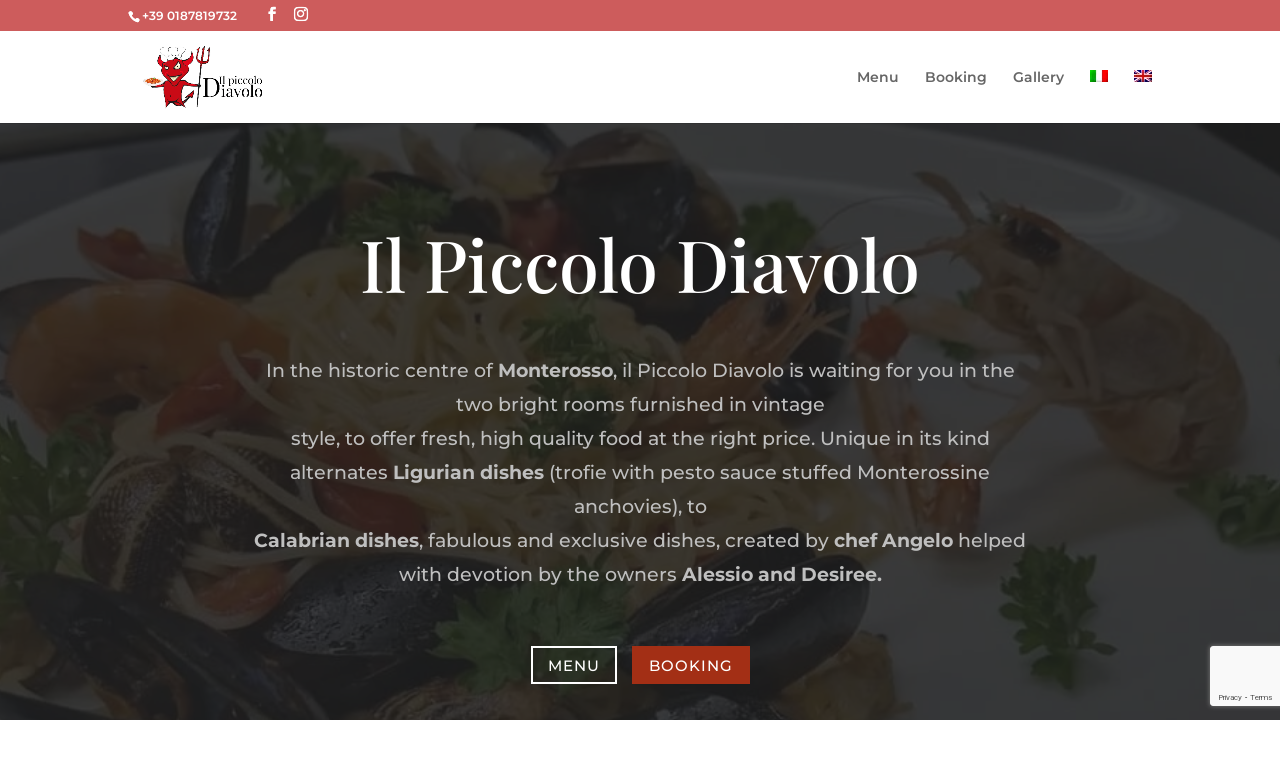

--- FILE ---
content_type: text/html; charset=utf-8
request_url: https://www.google.com/recaptcha/api2/anchor?ar=1&k=6Lc9IDIfAAAAABfGZHO329swUkqZqTdAQ7uF4Exx&co=aHR0cHM6Ly9pbHBpY2NvbG9kaWF2b2xvLml0OjQ0Mw..&hl=en&v=PoyoqOPhxBO7pBk68S4YbpHZ&size=invisible&anchor-ms=20000&execute-ms=30000&cb=7qs5b4iqgoo2
body_size: 48611
content:
<!DOCTYPE HTML><html dir="ltr" lang="en"><head><meta http-equiv="Content-Type" content="text/html; charset=UTF-8">
<meta http-equiv="X-UA-Compatible" content="IE=edge">
<title>reCAPTCHA</title>
<style type="text/css">
/* cyrillic-ext */
@font-face {
  font-family: 'Roboto';
  font-style: normal;
  font-weight: 400;
  font-stretch: 100%;
  src: url(//fonts.gstatic.com/s/roboto/v48/KFO7CnqEu92Fr1ME7kSn66aGLdTylUAMa3GUBHMdazTgWw.woff2) format('woff2');
  unicode-range: U+0460-052F, U+1C80-1C8A, U+20B4, U+2DE0-2DFF, U+A640-A69F, U+FE2E-FE2F;
}
/* cyrillic */
@font-face {
  font-family: 'Roboto';
  font-style: normal;
  font-weight: 400;
  font-stretch: 100%;
  src: url(//fonts.gstatic.com/s/roboto/v48/KFO7CnqEu92Fr1ME7kSn66aGLdTylUAMa3iUBHMdazTgWw.woff2) format('woff2');
  unicode-range: U+0301, U+0400-045F, U+0490-0491, U+04B0-04B1, U+2116;
}
/* greek-ext */
@font-face {
  font-family: 'Roboto';
  font-style: normal;
  font-weight: 400;
  font-stretch: 100%;
  src: url(//fonts.gstatic.com/s/roboto/v48/KFO7CnqEu92Fr1ME7kSn66aGLdTylUAMa3CUBHMdazTgWw.woff2) format('woff2');
  unicode-range: U+1F00-1FFF;
}
/* greek */
@font-face {
  font-family: 'Roboto';
  font-style: normal;
  font-weight: 400;
  font-stretch: 100%;
  src: url(//fonts.gstatic.com/s/roboto/v48/KFO7CnqEu92Fr1ME7kSn66aGLdTylUAMa3-UBHMdazTgWw.woff2) format('woff2');
  unicode-range: U+0370-0377, U+037A-037F, U+0384-038A, U+038C, U+038E-03A1, U+03A3-03FF;
}
/* math */
@font-face {
  font-family: 'Roboto';
  font-style: normal;
  font-weight: 400;
  font-stretch: 100%;
  src: url(//fonts.gstatic.com/s/roboto/v48/KFO7CnqEu92Fr1ME7kSn66aGLdTylUAMawCUBHMdazTgWw.woff2) format('woff2');
  unicode-range: U+0302-0303, U+0305, U+0307-0308, U+0310, U+0312, U+0315, U+031A, U+0326-0327, U+032C, U+032F-0330, U+0332-0333, U+0338, U+033A, U+0346, U+034D, U+0391-03A1, U+03A3-03A9, U+03B1-03C9, U+03D1, U+03D5-03D6, U+03F0-03F1, U+03F4-03F5, U+2016-2017, U+2034-2038, U+203C, U+2040, U+2043, U+2047, U+2050, U+2057, U+205F, U+2070-2071, U+2074-208E, U+2090-209C, U+20D0-20DC, U+20E1, U+20E5-20EF, U+2100-2112, U+2114-2115, U+2117-2121, U+2123-214F, U+2190, U+2192, U+2194-21AE, U+21B0-21E5, U+21F1-21F2, U+21F4-2211, U+2213-2214, U+2216-22FF, U+2308-230B, U+2310, U+2319, U+231C-2321, U+2336-237A, U+237C, U+2395, U+239B-23B7, U+23D0, U+23DC-23E1, U+2474-2475, U+25AF, U+25B3, U+25B7, U+25BD, U+25C1, U+25CA, U+25CC, U+25FB, U+266D-266F, U+27C0-27FF, U+2900-2AFF, U+2B0E-2B11, U+2B30-2B4C, U+2BFE, U+3030, U+FF5B, U+FF5D, U+1D400-1D7FF, U+1EE00-1EEFF;
}
/* symbols */
@font-face {
  font-family: 'Roboto';
  font-style: normal;
  font-weight: 400;
  font-stretch: 100%;
  src: url(//fonts.gstatic.com/s/roboto/v48/KFO7CnqEu92Fr1ME7kSn66aGLdTylUAMaxKUBHMdazTgWw.woff2) format('woff2');
  unicode-range: U+0001-000C, U+000E-001F, U+007F-009F, U+20DD-20E0, U+20E2-20E4, U+2150-218F, U+2190, U+2192, U+2194-2199, U+21AF, U+21E6-21F0, U+21F3, U+2218-2219, U+2299, U+22C4-22C6, U+2300-243F, U+2440-244A, U+2460-24FF, U+25A0-27BF, U+2800-28FF, U+2921-2922, U+2981, U+29BF, U+29EB, U+2B00-2BFF, U+4DC0-4DFF, U+FFF9-FFFB, U+10140-1018E, U+10190-1019C, U+101A0, U+101D0-101FD, U+102E0-102FB, U+10E60-10E7E, U+1D2C0-1D2D3, U+1D2E0-1D37F, U+1F000-1F0FF, U+1F100-1F1AD, U+1F1E6-1F1FF, U+1F30D-1F30F, U+1F315, U+1F31C, U+1F31E, U+1F320-1F32C, U+1F336, U+1F378, U+1F37D, U+1F382, U+1F393-1F39F, U+1F3A7-1F3A8, U+1F3AC-1F3AF, U+1F3C2, U+1F3C4-1F3C6, U+1F3CA-1F3CE, U+1F3D4-1F3E0, U+1F3ED, U+1F3F1-1F3F3, U+1F3F5-1F3F7, U+1F408, U+1F415, U+1F41F, U+1F426, U+1F43F, U+1F441-1F442, U+1F444, U+1F446-1F449, U+1F44C-1F44E, U+1F453, U+1F46A, U+1F47D, U+1F4A3, U+1F4B0, U+1F4B3, U+1F4B9, U+1F4BB, U+1F4BF, U+1F4C8-1F4CB, U+1F4D6, U+1F4DA, U+1F4DF, U+1F4E3-1F4E6, U+1F4EA-1F4ED, U+1F4F7, U+1F4F9-1F4FB, U+1F4FD-1F4FE, U+1F503, U+1F507-1F50B, U+1F50D, U+1F512-1F513, U+1F53E-1F54A, U+1F54F-1F5FA, U+1F610, U+1F650-1F67F, U+1F687, U+1F68D, U+1F691, U+1F694, U+1F698, U+1F6AD, U+1F6B2, U+1F6B9-1F6BA, U+1F6BC, U+1F6C6-1F6CF, U+1F6D3-1F6D7, U+1F6E0-1F6EA, U+1F6F0-1F6F3, U+1F6F7-1F6FC, U+1F700-1F7FF, U+1F800-1F80B, U+1F810-1F847, U+1F850-1F859, U+1F860-1F887, U+1F890-1F8AD, U+1F8B0-1F8BB, U+1F8C0-1F8C1, U+1F900-1F90B, U+1F93B, U+1F946, U+1F984, U+1F996, U+1F9E9, U+1FA00-1FA6F, U+1FA70-1FA7C, U+1FA80-1FA89, U+1FA8F-1FAC6, U+1FACE-1FADC, U+1FADF-1FAE9, U+1FAF0-1FAF8, U+1FB00-1FBFF;
}
/* vietnamese */
@font-face {
  font-family: 'Roboto';
  font-style: normal;
  font-weight: 400;
  font-stretch: 100%;
  src: url(//fonts.gstatic.com/s/roboto/v48/KFO7CnqEu92Fr1ME7kSn66aGLdTylUAMa3OUBHMdazTgWw.woff2) format('woff2');
  unicode-range: U+0102-0103, U+0110-0111, U+0128-0129, U+0168-0169, U+01A0-01A1, U+01AF-01B0, U+0300-0301, U+0303-0304, U+0308-0309, U+0323, U+0329, U+1EA0-1EF9, U+20AB;
}
/* latin-ext */
@font-face {
  font-family: 'Roboto';
  font-style: normal;
  font-weight: 400;
  font-stretch: 100%;
  src: url(//fonts.gstatic.com/s/roboto/v48/KFO7CnqEu92Fr1ME7kSn66aGLdTylUAMa3KUBHMdazTgWw.woff2) format('woff2');
  unicode-range: U+0100-02BA, U+02BD-02C5, U+02C7-02CC, U+02CE-02D7, U+02DD-02FF, U+0304, U+0308, U+0329, U+1D00-1DBF, U+1E00-1E9F, U+1EF2-1EFF, U+2020, U+20A0-20AB, U+20AD-20C0, U+2113, U+2C60-2C7F, U+A720-A7FF;
}
/* latin */
@font-face {
  font-family: 'Roboto';
  font-style: normal;
  font-weight: 400;
  font-stretch: 100%;
  src: url(//fonts.gstatic.com/s/roboto/v48/KFO7CnqEu92Fr1ME7kSn66aGLdTylUAMa3yUBHMdazQ.woff2) format('woff2');
  unicode-range: U+0000-00FF, U+0131, U+0152-0153, U+02BB-02BC, U+02C6, U+02DA, U+02DC, U+0304, U+0308, U+0329, U+2000-206F, U+20AC, U+2122, U+2191, U+2193, U+2212, U+2215, U+FEFF, U+FFFD;
}
/* cyrillic-ext */
@font-face {
  font-family: 'Roboto';
  font-style: normal;
  font-weight: 500;
  font-stretch: 100%;
  src: url(//fonts.gstatic.com/s/roboto/v48/KFO7CnqEu92Fr1ME7kSn66aGLdTylUAMa3GUBHMdazTgWw.woff2) format('woff2');
  unicode-range: U+0460-052F, U+1C80-1C8A, U+20B4, U+2DE0-2DFF, U+A640-A69F, U+FE2E-FE2F;
}
/* cyrillic */
@font-face {
  font-family: 'Roboto';
  font-style: normal;
  font-weight: 500;
  font-stretch: 100%;
  src: url(//fonts.gstatic.com/s/roboto/v48/KFO7CnqEu92Fr1ME7kSn66aGLdTylUAMa3iUBHMdazTgWw.woff2) format('woff2');
  unicode-range: U+0301, U+0400-045F, U+0490-0491, U+04B0-04B1, U+2116;
}
/* greek-ext */
@font-face {
  font-family: 'Roboto';
  font-style: normal;
  font-weight: 500;
  font-stretch: 100%;
  src: url(//fonts.gstatic.com/s/roboto/v48/KFO7CnqEu92Fr1ME7kSn66aGLdTylUAMa3CUBHMdazTgWw.woff2) format('woff2');
  unicode-range: U+1F00-1FFF;
}
/* greek */
@font-face {
  font-family: 'Roboto';
  font-style: normal;
  font-weight: 500;
  font-stretch: 100%;
  src: url(//fonts.gstatic.com/s/roboto/v48/KFO7CnqEu92Fr1ME7kSn66aGLdTylUAMa3-UBHMdazTgWw.woff2) format('woff2');
  unicode-range: U+0370-0377, U+037A-037F, U+0384-038A, U+038C, U+038E-03A1, U+03A3-03FF;
}
/* math */
@font-face {
  font-family: 'Roboto';
  font-style: normal;
  font-weight: 500;
  font-stretch: 100%;
  src: url(//fonts.gstatic.com/s/roboto/v48/KFO7CnqEu92Fr1ME7kSn66aGLdTylUAMawCUBHMdazTgWw.woff2) format('woff2');
  unicode-range: U+0302-0303, U+0305, U+0307-0308, U+0310, U+0312, U+0315, U+031A, U+0326-0327, U+032C, U+032F-0330, U+0332-0333, U+0338, U+033A, U+0346, U+034D, U+0391-03A1, U+03A3-03A9, U+03B1-03C9, U+03D1, U+03D5-03D6, U+03F0-03F1, U+03F4-03F5, U+2016-2017, U+2034-2038, U+203C, U+2040, U+2043, U+2047, U+2050, U+2057, U+205F, U+2070-2071, U+2074-208E, U+2090-209C, U+20D0-20DC, U+20E1, U+20E5-20EF, U+2100-2112, U+2114-2115, U+2117-2121, U+2123-214F, U+2190, U+2192, U+2194-21AE, U+21B0-21E5, U+21F1-21F2, U+21F4-2211, U+2213-2214, U+2216-22FF, U+2308-230B, U+2310, U+2319, U+231C-2321, U+2336-237A, U+237C, U+2395, U+239B-23B7, U+23D0, U+23DC-23E1, U+2474-2475, U+25AF, U+25B3, U+25B7, U+25BD, U+25C1, U+25CA, U+25CC, U+25FB, U+266D-266F, U+27C0-27FF, U+2900-2AFF, U+2B0E-2B11, U+2B30-2B4C, U+2BFE, U+3030, U+FF5B, U+FF5D, U+1D400-1D7FF, U+1EE00-1EEFF;
}
/* symbols */
@font-face {
  font-family: 'Roboto';
  font-style: normal;
  font-weight: 500;
  font-stretch: 100%;
  src: url(//fonts.gstatic.com/s/roboto/v48/KFO7CnqEu92Fr1ME7kSn66aGLdTylUAMaxKUBHMdazTgWw.woff2) format('woff2');
  unicode-range: U+0001-000C, U+000E-001F, U+007F-009F, U+20DD-20E0, U+20E2-20E4, U+2150-218F, U+2190, U+2192, U+2194-2199, U+21AF, U+21E6-21F0, U+21F3, U+2218-2219, U+2299, U+22C4-22C6, U+2300-243F, U+2440-244A, U+2460-24FF, U+25A0-27BF, U+2800-28FF, U+2921-2922, U+2981, U+29BF, U+29EB, U+2B00-2BFF, U+4DC0-4DFF, U+FFF9-FFFB, U+10140-1018E, U+10190-1019C, U+101A0, U+101D0-101FD, U+102E0-102FB, U+10E60-10E7E, U+1D2C0-1D2D3, U+1D2E0-1D37F, U+1F000-1F0FF, U+1F100-1F1AD, U+1F1E6-1F1FF, U+1F30D-1F30F, U+1F315, U+1F31C, U+1F31E, U+1F320-1F32C, U+1F336, U+1F378, U+1F37D, U+1F382, U+1F393-1F39F, U+1F3A7-1F3A8, U+1F3AC-1F3AF, U+1F3C2, U+1F3C4-1F3C6, U+1F3CA-1F3CE, U+1F3D4-1F3E0, U+1F3ED, U+1F3F1-1F3F3, U+1F3F5-1F3F7, U+1F408, U+1F415, U+1F41F, U+1F426, U+1F43F, U+1F441-1F442, U+1F444, U+1F446-1F449, U+1F44C-1F44E, U+1F453, U+1F46A, U+1F47D, U+1F4A3, U+1F4B0, U+1F4B3, U+1F4B9, U+1F4BB, U+1F4BF, U+1F4C8-1F4CB, U+1F4D6, U+1F4DA, U+1F4DF, U+1F4E3-1F4E6, U+1F4EA-1F4ED, U+1F4F7, U+1F4F9-1F4FB, U+1F4FD-1F4FE, U+1F503, U+1F507-1F50B, U+1F50D, U+1F512-1F513, U+1F53E-1F54A, U+1F54F-1F5FA, U+1F610, U+1F650-1F67F, U+1F687, U+1F68D, U+1F691, U+1F694, U+1F698, U+1F6AD, U+1F6B2, U+1F6B9-1F6BA, U+1F6BC, U+1F6C6-1F6CF, U+1F6D3-1F6D7, U+1F6E0-1F6EA, U+1F6F0-1F6F3, U+1F6F7-1F6FC, U+1F700-1F7FF, U+1F800-1F80B, U+1F810-1F847, U+1F850-1F859, U+1F860-1F887, U+1F890-1F8AD, U+1F8B0-1F8BB, U+1F8C0-1F8C1, U+1F900-1F90B, U+1F93B, U+1F946, U+1F984, U+1F996, U+1F9E9, U+1FA00-1FA6F, U+1FA70-1FA7C, U+1FA80-1FA89, U+1FA8F-1FAC6, U+1FACE-1FADC, U+1FADF-1FAE9, U+1FAF0-1FAF8, U+1FB00-1FBFF;
}
/* vietnamese */
@font-face {
  font-family: 'Roboto';
  font-style: normal;
  font-weight: 500;
  font-stretch: 100%;
  src: url(//fonts.gstatic.com/s/roboto/v48/KFO7CnqEu92Fr1ME7kSn66aGLdTylUAMa3OUBHMdazTgWw.woff2) format('woff2');
  unicode-range: U+0102-0103, U+0110-0111, U+0128-0129, U+0168-0169, U+01A0-01A1, U+01AF-01B0, U+0300-0301, U+0303-0304, U+0308-0309, U+0323, U+0329, U+1EA0-1EF9, U+20AB;
}
/* latin-ext */
@font-face {
  font-family: 'Roboto';
  font-style: normal;
  font-weight: 500;
  font-stretch: 100%;
  src: url(//fonts.gstatic.com/s/roboto/v48/KFO7CnqEu92Fr1ME7kSn66aGLdTylUAMa3KUBHMdazTgWw.woff2) format('woff2');
  unicode-range: U+0100-02BA, U+02BD-02C5, U+02C7-02CC, U+02CE-02D7, U+02DD-02FF, U+0304, U+0308, U+0329, U+1D00-1DBF, U+1E00-1E9F, U+1EF2-1EFF, U+2020, U+20A0-20AB, U+20AD-20C0, U+2113, U+2C60-2C7F, U+A720-A7FF;
}
/* latin */
@font-face {
  font-family: 'Roboto';
  font-style: normal;
  font-weight: 500;
  font-stretch: 100%;
  src: url(//fonts.gstatic.com/s/roboto/v48/KFO7CnqEu92Fr1ME7kSn66aGLdTylUAMa3yUBHMdazQ.woff2) format('woff2');
  unicode-range: U+0000-00FF, U+0131, U+0152-0153, U+02BB-02BC, U+02C6, U+02DA, U+02DC, U+0304, U+0308, U+0329, U+2000-206F, U+20AC, U+2122, U+2191, U+2193, U+2212, U+2215, U+FEFF, U+FFFD;
}
/* cyrillic-ext */
@font-face {
  font-family: 'Roboto';
  font-style: normal;
  font-weight: 900;
  font-stretch: 100%;
  src: url(//fonts.gstatic.com/s/roboto/v48/KFO7CnqEu92Fr1ME7kSn66aGLdTylUAMa3GUBHMdazTgWw.woff2) format('woff2');
  unicode-range: U+0460-052F, U+1C80-1C8A, U+20B4, U+2DE0-2DFF, U+A640-A69F, U+FE2E-FE2F;
}
/* cyrillic */
@font-face {
  font-family: 'Roboto';
  font-style: normal;
  font-weight: 900;
  font-stretch: 100%;
  src: url(//fonts.gstatic.com/s/roboto/v48/KFO7CnqEu92Fr1ME7kSn66aGLdTylUAMa3iUBHMdazTgWw.woff2) format('woff2');
  unicode-range: U+0301, U+0400-045F, U+0490-0491, U+04B0-04B1, U+2116;
}
/* greek-ext */
@font-face {
  font-family: 'Roboto';
  font-style: normal;
  font-weight: 900;
  font-stretch: 100%;
  src: url(//fonts.gstatic.com/s/roboto/v48/KFO7CnqEu92Fr1ME7kSn66aGLdTylUAMa3CUBHMdazTgWw.woff2) format('woff2');
  unicode-range: U+1F00-1FFF;
}
/* greek */
@font-face {
  font-family: 'Roboto';
  font-style: normal;
  font-weight: 900;
  font-stretch: 100%;
  src: url(//fonts.gstatic.com/s/roboto/v48/KFO7CnqEu92Fr1ME7kSn66aGLdTylUAMa3-UBHMdazTgWw.woff2) format('woff2');
  unicode-range: U+0370-0377, U+037A-037F, U+0384-038A, U+038C, U+038E-03A1, U+03A3-03FF;
}
/* math */
@font-face {
  font-family: 'Roboto';
  font-style: normal;
  font-weight: 900;
  font-stretch: 100%;
  src: url(//fonts.gstatic.com/s/roboto/v48/KFO7CnqEu92Fr1ME7kSn66aGLdTylUAMawCUBHMdazTgWw.woff2) format('woff2');
  unicode-range: U+0302-0303, U+0305, U+0307-0308, U+0310, U+0312, U+0315, U+031A, U+0326-0327, U+032C, U+032F-0330, U+0332-0333, U+0338, U+033A, U+0346, U+034D, U+0391-03A1, U+03A3-03A9, U+03B1-03C9, U+03D1, U+03D5-03D6, U+03F0-03F1, U+03F4-03F5, U+2016-2017, U+2034-2038, U+203C, U+2040, U+2043, U+2047, U+2050, U+2057, U+205F, U+2070-2071, U+2074-208E, U+2090-209C, U+20D0-20DC, U+20E1, U+20E5-20EF, U+2100-2112, U+2114-2115, U+2117-2121, U+2123-214F, U+2190, U+2192, U+2194-21AE, U+21B0-21E5, U+21F1-21F2, U+21F4-2211, U+2213-2214, U+2216-22FF, U+2308-230B, U+2310, U+2319, U+231C-2321, U+2336-237A, U+237C, U+2395, U+239B-23B7, U+23D0, U+23DC-23E1, U+2474-2475, U+25AF, U+25B3, U+25B7, U+25BD, U+25C1, U+25CA, U+25CC, U+25FB, U+266D-266F, U+27C0-27FF, U+2900-2AFF, U+2B0E-2B11, U+2B30-2B4C, U+2BFE, U+3030, U+FF5B, U+FF5D, U+1D400-1D7FF, U+1EE00-1EEFF;
}
/* symbols */
@font-face {
  font-family: 'Roboto';
  font-style: normal;
  font-weight: 900;
  font-stretch: 100%;
  src: url(//fonts.gstatic.com/s/roboto/v48/KFO7CnqEu92Fr1ME7kSn66aGLdTylUAMaxKUBHMdazTgWw.woff2) format('woff2');
  unicode-range: U+0001-000C, U+000E-001F, U+007F-009F, U+20DD-20E0, U+20E2-20E4, U+2150-218F, U+2190, U+2192, U+2194-2199, U+21AF, U+21E6-21F0, U+21F3, U+2218-2219, U+2299, U+22C4-22C6, U+2300-243F, U+2440-244A, U+2460-24FF, U+25A0-27BF, U+2800-28FF, U+2921-2922, U+2981, U+29BF, U+29EB, U+2B00-2BFF, U+4DC0-4DFF, U+FFF9-FFFB, U+10140-1018E, U+10190-1019C, U+101A0, U+101D0-101FD, U+102E0-102FB, U+10E60-10E7E, U+1D2C0-1D2D3, U+1D2E0-1D37F, U+1F000-1F0FF, U+1F100-1F1AD, U+1F1E6-1F1FF, U+1F30D-1F30F, U+1F315, U+1F31C, U+1F31E, U+1F320-1F32C, U+1F336, U+1F378, U+1F37D, U+1F382, U+1F393-1F39F, U+1F3A7-1F3A8, U+1F3AC-1F3AF, U+1F3C2, U+1F3C4-1F3C6, U+1F3CA-1F3CE, U+1F3D4-1F3E0, U+1F3ED, U+1F3F1-1F3F3, U+1F3F5-1F3F7, U+1F408, U+1F415, U+1F41F, U+1F426, U+1F43F, U+1F441-1F442, U+1F444, U+1F446-1F449, U+1F44C-1F44E, U+1F453, U+1F46A, U+1F47D, U+1F4A3, U+1F4B0, U+1F4B3, U+1F4B9, U+1F4BB, U+1F4BF, U+1F4C8-1F4CB, U+1F4D6, U+1F4DA, U+1F4DF, U+1F4E3-1F4E6, U+1F4EA-1F4ED, U+1F4F7, U+1F4F9-1F4FB, U+1F4FD-1F4FE, U+1F503, U+1F507-1F50B, U+1F50D, U+1F512-1F513, U+1F53E-1F54A, U+1F54F-1F5FA, U+1F610, U+1F650-1F67F, U+1F687, U+1F68D, U+1F691, U+1F694, U+1F698, U+1F6AD, U+1F6B2, U+1F6B9-1F6BA, U+1F6BC, U+1F6C6-1F6CF, U+1F6D3-1F6D7, U+1F6E0-1F6EA, U+1F6F0-1F6F3, U+1F6F7-1F6FC, U+1F700-1F7FF, U+1F800-1F80B, U+1F810-1F847, U+1F850-1F859, U+1F860-1F887, U+1F890-1F8AD, U+1F8B0-1F8BB, U+1F8C0-1F8C1, U+1F900-1F90B, U+1F93B, U+1F946, U+1F984, U+1F996, U+1F9E9, U+1FA00-1FA6F, U+1FA70-1FA7C, U+1FA80-1FA89, U+1FA8F-1FAC6, U+1FACE-1FADC, U+1FADF-1FAE9, U+1FAF0-1FAF8, U+1FB00-1FBFF;
}
/* vietnamese */
@font-face {
  font-family: 'Roboto';
  font-style: normal;
  font-weight: 900;
  font-stretch: 100%;
  src: url(//fonts.gstatic.com/s/roboto/v48/KFO7CnqEu92Fr1ME7kSn66aGLdTylUAMa3OUBHMdazTgWw.woff2) format('woff2');
  unicode-range: U+0102-0103, U+0110-0111, U+0128-0129, U+0168-0169, U+01A0-01A1, U+01AF-01B0, U+0300-0301, U+0303-0304, U+0308-0309, U+0323, U+0329, U+1EA0-1EF9, U+20AB;
}
/* latin-ext */
@font-face {
  font-family: 'Roboto';
  font-style: normal;
  font-weight: 900;
  font-stretch: 100%;
  src: url(//fonts.gstatic.com/s/roboto/v48/KFO7CnqEu92Fr1ME7kSn66aGLdTylUAMa3KUBHMdazTgWw.woff2) format('woff2');
  unicode-range: U+0100-02BA, U+02BD-02C5, U+02C7-02CC, U+02CE-02D7, U+02DD-02FF, U+0304, U+0308, U+0329, U+1D00-1DBF, U+1E00-1E9F, U+1EF2-1EFF, U+2020, U+20A0-20AB, U+20AD-20C0, U+2113, U+2C60-2C7F, U+A720-A7FF;
}
/* latin */
@font-face {
  font-family: 'Roboto';
  font-style: normal;
  font-weight: 900;
  font-stretch: 100%;
  src: url(//fonts.gstatic.com/s/roboto/v48/KFO7CnqEu92Fr1ME7kSn66aGLdTylUAMa3yUBHMdazQ.woff2) format('woff2');
  unicode-range: U+0000-00FF, U+0131, U+0152-0153, U+02BB-02BC, U+02C6, U+02DA, U+02DC, U+0304, U+0308, U+0329, U+2000-206F, U+20AC, U+2122, U+2191, U+2193, U+2212, U+2215, U+FEFF, U+FFFD;
}

</style>
<link rel="stylesheet" type="text/css" href="https://www.gstatic.com/recaptcha/releases/PoyoqOPhxBO7pBk68S4YbpHZ/styles__ltr.css">
<script nonce="qE5w_J5lLX8T28EyZNQ2qA" type="text/javascript">window['__recaptcha_api'] = 'https://www.google.com/recaptcha/api2/';</script>
<script type="text/javascript" src="https://www.gstatic.com/recaptcha/releases/PoyoqOPhxBO7pBk68S4YbpHZ/recaptcha__en.js" nonce="qE5w_J5lLX8T28EyZNQ2qA">
      
    </script></head>
<body><div id="rc-anchor-alert" class="rc-anchor-alert"></div>
<input type="hidden" id="recaptcha-token" value="[base64]">
<script type="text/javascript" nonce="qE5w_J5lLX8T28EyZNQ2qA">
      recaptcha.anchor.Main.init("[\x22ainput\x22,[\x22bgdata\x22,\x22\x22,\[base64]/[base64]/[base64]/bmV3IHJbeF0oY1swXSk6RT09Mj9uZXcgclt4XShjWzBdLGNbMV0pOkU9PTM/bmV3IHJbeF0oY1swXSxjWzFdLGNbMl0pOkU9PTQ/[base64]/[base64]/[base64]/[base64]/[base64]/[base64]/[base64]/[base64]\x22,\[base64]\\u003d\x22,\x22wow3w4cJMUzDjMOgw7B/FHbCnMKJdSPDpWgIwrDCpTzCt0DDrC84wq7DiD/DvBVHDnhkw5fCgj/ClsKqTRNmZMOLHVbCncOhw7XDpg7Cg8K2U1hrw7JGwrpFTSbCgC/[base64]/ClcOqwrjCicOzwpcQV8KxSB/CuXTDoMOHwohrIcK/[base64]/w5JGXRo0LMOCwoXDsCLDucOZIHLDqxtIDTdvwqLCvgQ8wosnaUbCjMOnwpPCpBDCngnDrxUdw6LDlcKJw4Qxw7xOfUTChMKfw63Dn8OcV8OYDsOjwqpRw5gHcxrDgsKgwpPCliAsb2jCvsOYacK0w7R2wovCuUB+KMOKMsKUWFPCjnwCDG/DgnnDv8OzwqsNdMK9Y8KZw59qKsKCP8Otw4fCiWfCgcOLw7o1bMOnYSk+B8O7w7nCt8OBw77Cg1Nzw457wp3CjVweOD9/[base64]/DqMOxcMKjwqVLw5U0GWvCpsKKFQJsGA7Ck1TDsMKzw4rCicOYw47CrcOgYcKxwrXDthbDgxDDi2M2wrTDocKEGsOiJMK4Jm48wpU2wqwOWBLDmDxew73CoHLCsVFwwrXDrT/Dj3Ryw5rDrEMQw7wpw7jDiRHCsWQgwoTChEpFDlxYU37ClRoLGsOYYm3CvcK/S8O3wqRSOMKfwq/CvsO4w4TClCnCsHR1HmI/JVsKw4rDhGJmeALCn0YEwpDCrsOXw4BROcOdwrrDj0AKLsKXDmLCgkvCuhAFwq/CrMKWBQprw6zDoQjClMONFsKAw5wywpU/w4pbVMKhLMO9w6LDhMKkIhhpw7rDqcKhw4M/dsOJw47ClyzCqMO6w4EBw5PDjsK8wobCk8KZw6DDjcKew5hRw7fDn8OHal1jUsKOw6jDvMOaw6E9DiUfwo5QeWnDoAPDpcOQw7jCg8KJbMKLFSrCg1QFwqwJw5JVwr7Cix/[base64]/Dv1RUw5/CksKSKhxsw5wGw5hZw6nDicKOw6rDucKtaApUw68owqVyOhfCo8K/[base64]/CugdnwplYY8OaQcO+wqPCusKCwpfCqFXClsOxWcKGC8KwwrnDpl1MR1ZVcMKsSMKqKMKDwoHCssO/w6EOw4Ruw4XCqiUqwr3CtW3DklXCkGTCuEwYw5HDq8KkBMK3wqVCeB8IwrvChsOWPHvCpUJzwo0Cw5l3GsKPWmcKdcKYH03DogBzwpgdwq3DjcOTS8K3E8OWwoZTw5rCgMK1RcKoesKTYcKMHH8Jwq3CisK5LSjCn0/DjsKWcWYvTnAECQnCqsOtGMOuw71sPMKSw6xlRF7Cki3CiXDCqUPCn8OHeizDlsOyNMKQw6cJZcKgDALCnsKyGhkPRMKSMwZ+w6pDfMKmUwDDuMOUwobCtDNqAcKRc1EfwpkNw63CpMOeFsKqcMOaw6ZWwrzDqsKYw6nDmXkEJ8OcwrRGwqPDiHAkw5/[base64]/QV/ChkvDsgUcwqsZKETCvDjCuWdmJcOuw53CkHLDhsOqH3ZOw4lMUUJ8w4bDu8Ohw4wjwrBDw5NFwq7Dvzcpc3bComw6K8KxBsKnwqPDjhzCgQzCiQ8Nc8KQwodZCzPClMO9wobCmxjDisOjw4HDiRpRXz/ChTnDjMOyw6Bvw4/CpSx3wrrDvRYvw4bCmRcVL8KgGMK8OMKXw49ew7/CrsKLbEXDhwrDtg3CtUPDr2DDsmbCtyvDrcKvEsKuJ8KAAsKiUEfCs1VBwrfDmER3IU0zBS7DplPCoD/ChcKxRh1cw6FRw6lbw5HDksKGWHsNwq/CvsK0wpjCl8KOw6zCjcKkZ07CjWI1MsKyw4jDn1cxw60CZ27DtQJRw53CucKwSS/ChMKIYcOnw7rDuU03LsOhwpXCu2dmM8OOwpcdw6x3wrLDlTTDmRURP8Onw6IYw5Yww44YQMK2DmvDusKWwoNPQ8KrYcK/NkTDr8OHMB4mwr8Mw7/DpcKjdh/DjsOsW8OVO8K/[base64]/ClcOIX8KZR8KBwpotw5fDmjQCwoLDgWlewprDjTdWfgDDimfCtcKIwoTDgcKlw4cEPH5ew7PCgMKTY8KZw7ZIwr/[base64]/[base64]/[base64]/Dm8KPSMOBwqALw77DiRc6w508VsK/w5rCtMKiH8ObbkfDgkMaK2FNUx3DmEfCt8KsPgk3woDCiWJPwoXCssKTw5PCnMKuGnTCvHfDiCzDtTFBAMO6dgsfwrDDj8OeM8KKRlA0VMO7w4pKw4HDnMOLfcKudFfDpx3CusOKDsOGBMKBw7oDw73CjncEGcKYwrctw5wywrh0w7Rpw54MwpbDiMKtf1bDg0B/SADDlFDCmkMrWyRawqgtw6/Di8O6wpkEb8KYJ2RVOMOuNsK+R8Kgwpk9wqpXQsO4D01ywoDCtsOHwprDpyh/c1jCvQ9XJMK/[base64]/Ch8KRI8O8eMKFwqJWbsKWD8K/[base64]/[base64]/[base64]/CosOUUsKDBcKWQMOwwqhVw4DCi04twqMxScKnw7nDr8KjKwMkw5DDn8OGdcKTcks+wphtbcOhwrN2JsKDasOewpg/w7nCqzs9D8K7NsKObUHDkMKWdcKLw7vCklNMO1tZX0A4XFAXw6TDi3p0SsKYwpbDt8KTw4bCscOOdcODw5zDnMOCw6HDolNNecOlNhXDgcOQw4oswqbDtMOwHMOXaT3DvwnCnWZDw7zCk8KRw5xXM2EIF8OvGXrCv8OewqbDmHw0YsOMEn/DhX8YwrzCkcKSYEPDrlIKwpHCsEHCvHdkM0LDlQpyI1w9K8KBwrbDhTPDmMKBUWMHwrs5w4DCuUswJ8K+PkbDmBYCw4HCnHw2ZsO4w7/CsS5XcB/CucKyXTdNXhrCpUJ+wp9Qw7oYV3dhw6oHDMODQ8KhFg4QVwZew4TCpcO2emTDlXsdEnTDvn9EZ8O/[base64]/w5LDuMO7TEHDpcKZQBjDmyMdwqcPSMKPeElkw5YhwowYwpLDnyrCiBNKwr/[base64]/CjMKhJxI1EcKRwq7DsMOUCsObwpnDgsKURErDkBkgw4YRCV9sw4Yuw7/[base64]/[base64]/CusOTwpDDsDTDusO/wpsGw5TCjjLDoTUww5ZrMsKdLcKzYUHDhMKwwpkheMKQew9tZ8Kxwo0xwojCiwbCtsK9wqkqN3Mww4Y6U2tIw6NMJsObO2HDo8KPcETCssK/OcKXAjfClADCh8O7w5XDicK2JSB5w6Rewo0vDXVZJ8OiMsKTwovCucOEMmXDvsOmwp4twos/[base64]/DlUFdenHDhsKfMsObwr3CoMKiwoMYw53CqMKuHV/DssKMSBbCoMK5VHDDsjDDnMObIhTCqQTCnsKXwpxBIcOwQ8KDLMKuPhrDvcKLdMOhAMK1SMK5wrXClcKgVgl6w5bCksOEAn7CqcOBAMKZLcOtw6tnwrRkV8Kiw7XDqMOyQsOfHAvCtFrCosOhwp9SwoJQw712w4XCkHzDi27CpRPCsivDnMO/fsO7wobCqMOgwoTDsMO/w6DCihASJcOgJSvDjQBzw7bClWRbw5lPPkrClxrCmDDCicKZfsKGJcOXQ8K+STZHDFEIwq1bPsOCw6HDoF4Mw4xGw6LDusKQIMK5w7xKwrXDsy7CnWxZCl3DiRTCqGgMw6lPw4BtZznCq8OXw5DCnsK0w4oiw7fDvMOWw7tGwrYyaMO/LsOnCMKib8Kuw4LCp8OLworDuMKyJWQ5KHZOwrDCsMO3VlzCkBNHM8O6ZsOhw7DCncOULMOSZ8K3w4zDkcKGwpnDjcOpAid3w4RWwrEsK8O8X8K/WsOjw659H8OsL0jCuFPDsMKuwp86UnjChiDDpcK+TsO8UsO2PsOcw6J6EMKIMgAEfXTDjz/CgsOew4tQCwDDszpCfh9JZTo0IsOrwoTCtMOwUMOuaUUzDWfClsOtbMOREcKDwr8kaMOzwqxQLcKuwpwGBQQULm0KckJkSMO5FkjCsETDs1URw6N9wozCisO0SBYyw5pmWMKMwqPDicKyw7HCkMOVw7fDmMKoMMOdwoFrwr/[base64]/[base64]/aMO5wrxQeBTCj0LDnTbDqsOWCkbDoMKwwrrDrQ0dw6TCvMOMF3bCqSdGGsKsOAHDh1MgHVUGNMOhPU4URVfDqVLDpVPDp8Ocw6zDpMKnZcOBK23DjsKmfG58D8Kfw4pZPgLCs1hKFMKww5PDlMOgQ8O4woPCtnDDmMOiw74ewqvCti/Dq8Odw5BHwpMhwpDDhsKvM8Kxw4RhwofDmErCvxx8wpfDlh/Dq3TDqMOTUMOlScO8BmQ4wqJPwoczwrnDsgxjSgk/wq1oK8KsKzo5wr3CnUoTByvCnMOWbsOpwrNtw6nCisOzT8KAw6zCrMKNP1LDicKKPcOIw4fCqi9UwrUUw7jDlsKfXlAxwqnDqxEkw7vDqRPCiH4DFVTChsKIw5jCiRtrw5LDlsKrImVVw4zDsnEzw63DpGwiw7PDgMOTW8KHw5ARwooTf8KoNTnDlMO/HMOMQnHDtGFsUk5NIQrDu1NjEX7Dl8OCEEsJw5lawr8mAEoqKsOrwq3CoG3CtMOXWzTCqcKAE3MxwrVGwqFrScK9M8OfwrNbwqvCjcOkw74jwptJwpkZMA7DjmjCk8KnJUF3w5HCshzDmsKbwo9VAsKSwpfCmSF2csKeLQrDtcO1X8OAw4kjw7p3w4pEw4IZN8O/agkswoNnw6vCj8OFalc8w4jCvWZHJ8Kxw4PCqMOHw5s+dEfChcKCasO+LR3DiSHDlV7DqMKXOTDDpi7CiVDDpsKuwqDCjmU7FHN6XRMZXMKbPMKow73CtmjDsnMnw77CjlkfNnfDjyTDrcKCwq7ChjFDT8Ofw6lSw6cywrvCvcKewrM7GMOJPztnwoNww43DkcK/eXAEHgglw51xw7oNw5/Ci0jCrcKDwpEKIsKYw5TCpGLCjVHDlsKVWgrDlxdiIxzDo8KcBwN9YkHDkcObVhtLRsOkw6RjQcOEwrDCrCfDlQ9Uw7pkeWVFw487e3bDrzzCmC/DocOtw4jDgzArC1nCr1gbw5LCh8OYTXNTPGzDiwpNVsKOwovCmWbCkBvDn8Otw63CpAHChGPDh8K1wr7DoMOpUMO9wqYrNHswQ3bDknDCpU5/w6zDpcOAeSw8NMO2wrTCo1nClDMxwqvDuSkgUsK3JQ/Cmy7CnsKDJMO9JS/DoMOMd8KbYsKaw5/DqCgKBx7DkHA3wqUhw53DgsKWTMKTCsKMPcOyw4TDi8O5wr4lw6gtw5vDpGDCiRhTJUJbw4RMw7zCkSUkSGIGRhFSwqUtKiBSDsORwqjCgyfDjwcKF8OAw5t6w4QowprDpMOsw44RKnXDosOrCU/Dj0IMwp1gwpPCgcKnI8KHw6h2wpfCmXlWHcOTw6DDp33DrSbDu8KAw7d8wrcqBXNZwoXDg8Ojw7PCtD52w5TDucK7wqxAeGlawrLDvTXDoydlw4/DlgDDqRpCw4/DnyHCt2IQw5nCvGzDuMOcEcKuQcK0wozCsTzCgMKMe8OxEC8Swq3DvWHDnsKmw6vDsMOeU8OBw5PCvEhULcOAw6XDgMKcDsORw5zCrsKYF8KOwpgnw5l5KGs8c8ONIMKrwqUsw5wiwp5WEm1HFj/DnSTDp8O2wqh1w4pQwqXDpkUCKXXDkAEKBcOUSlJEBsO1I8KCwo3DhsOYw7fDqEIzS8Opwo/DssO9NxnDuycNwpvDssOzGcKTKlE3w4PDviY8Q3YEw7czwoI9MMOfFMKhGD/Cj8Kdf3zClcOYDm3DgsONGjgLHzYCWcKxwpkCIWh7wpJWJivCp3RyAwlGb38xPxbDpcOAwq3CnMO7L8O5QGbDpSDCicKFAsK5woHDjG0yIk56w5jDr8OPCXLChsKQw5tTFcO+wqQHwojCn1XCuMOcOV1GNRsNe8K7emA0w7/ChQjDqFbCvjXCssKiwpzCm1NSZUk9wqjCkBJ3wpR0wpwWIsOeVSPCjcKVRsOhwpl/[base64]/DpG7DggQ/T8OUw7jDnU5AZUg8wofDo1kWwrvDhHIQe3UbCcOmUzBHw4HCunrCkMKDZ8Kow7vCuUtJwqhNU1sIXg3Ci8Oiw6lYwpDDk8OsAU8PRMKYdh3CtzPCrMKAOhwNMzLCosO3eDJSITMhw6FAw6DCjB7DnsOeBcO+ZWjDrsOGNi/DgMKFARIpw7zCl2fDpMKfw6XDucKqwrEVw7XDqMORYBnDmFfDjD5ewoAtwobCgQ1Tw5HCpjbCjDlswpbDlg41GsO/w7XDiAPDsj0TwrgAw5vCuMKuwoVMVy0vEsK3JcO6GMOSwrEFw5DDj8KUwoI4NhxAF8KdH1USY1pvwobCkRHDqQlPfTYAw6DCuSdHw5HCmVpAw4TDunrDh8KJH8OjHFgMw7/CqcKHwpvCk8OXw5zDpsOEwqLDssK5woTDoErDgEM0w65dw4nDhX3Dj8OvG091Eic7w5pSGVxhw5A1PMKyKzwMVTDCmsKYw6HDucK4wqtDw4BHwq9WVnnDjUXCkMKGczxjw5tucsOAaMKgwrEmcsKDwqQxw7deAUV2w4kLw4kQVMOzA0fCsRjCoi0Yw6LDpMK5wr/[base64]/DocK1w6FAwp7CoMOBDMKSw5LCplJEw6bCn8Osw6RECxJlw5XDssK9Yh98Q3PDocOPwpDDkQ94PcKrwqnDrMOFwrLCocKEdS7DjUrDiMKGHMOew65PS2sBfETDgEpkwpLCj3RlasOywpzCmMOyXg43wpcLwozDkB/DoHEnwpEUTsObJhp/w4/DjV3CkgJiYmbCgCJwUsKtOcOvwp/DmhA3wp5xS8OLw47DksKgP8Kpwq3Dq8KJwqoYw4wnecO3w7zDtMKbRDR/[base64]/DhxnDhWPCqMOaw4TDvsOGEMOQGcOcwrk3ZGllJcOFwojCr8KvbcOiLVckFcORw7Aaw4/DrHliwq3DtMOyw6ZwwrV9w7zDrQPDqnnDlBnChcKETcKMdBRzwozDnnPDjzUqcmvCgiHCt8OIwrvDt8OBb19hw5LDocKSMm/[base64]/RsKLLDpcw6QpwohnGsOiw4JOwqLCnjLDh8OML8OpLV4iLxorPcOJwrQPC8OLwpkewqkHTmkMw4DDg0FBwpbDqWnCucKwQsKYwoNDPsKbOMOLCMOswqDDnnt7wqvDu8Oww54Gw6PDusONworCjXbCl8Oew4gnHwzDpsOuSxY/B8Kow78bw4BxIlRBwogOwq94WSzDrxcbeMKxSMOpdMK5wrIxw6wgwq3DtHhaRknDsXkfwrNrJygOAMKnw6vCsSFIXkfCvGTCsMOAHsONw7/Dg8OJRz8oNDJUcErDiWrCtQXDlgcYw7IEw4hpw68Eey4IDMKHVSF8w5xjEXTCisKsEnfCrMOPFsK2YcOaw5bCn8KXw41+w6cSwrY4V8OodMO/[base64]/CssKCMVLCrxxMRTvCvgjDusO2wqzCnF3CgcKjw6vDr3fCpCzCsWM9acO5SVU/GEvDggpySlohwp3CuMO8PVdrejLCqsOawqMUGiAwUBjCksOxwrvDssOtw7DDtwjCuMOhw7/ClkpSwofDh8KgwrnCjcKJeFHDrcK2wqBtw48TwprDvsO7w79/w7EiLB5FFcOrOnXDrSTCnsOQXcOgF8KBw5rDhcOALsOuw4pbDsO1ClrCrSAxwpE7acO6GMKAaVEVw4gLJMKGPUXDosKrGT7DscKgXsO/dGDCrGRvSy/[base64]/[base64]/[base64]/CozNswo0YwqgMw4kCTyJKPCElDsKuXsOuwpgJw5jCpghjMxh7w5rCusO1K8OZQ1YDwoXDsMOMw7/DnMKuwoMmw7/CjsO2HcK4wrvCrsKkVFIiw6LCrDHCvWbCrRLCnh/[base64]/[base64]/[base64]/RRPDkyDCs1d3w7UBw5TCusK3DMORR8KcwqdgJ2tSwonCpcO5w53CkMOvw7Z6aDtcHMOtDsOrw7ltVghbwoF7w6XDkMOqw6MywoTDjjo9wprDuGU9w7HDlcOxH1DDscO4wr1Nw5/DtSPChX3DmcKHwpNswpPClVjDqsO8w4wBD8OATlLDt8Kzw4UAD8KZPMKAwq5Yw7Y+LMOmwpd1w7VcCx7CghE/woVzUxXChjF1FCDCrg7CmRkJwoRYwpTDpx4fUMOdZ8OiAhHCn8Kyw7fDkmNXwrXDv8OwKMOwLcKDWFs1wqvDvcKFHsK5w6g8wqQQwqDCtR/[base64]/Du07DjwFIc8KaUXx1AsKwLsKywohcw7kVwrHCpMK6w5TCnH4Lw7jCvAw8ecOMwoJlFcKYJR0IG8OYwoPClMOyw63DpF7CjsK7w5rDsXjCuw7CszHCj8OpO1PDhW/CmgfDmkB5w7dWw5JNw7rDkWACwoDCrCZawrHCoknCvVnCikfDmMK6w75ow4TDvMKaBSLCp3rDgDseDHrDlcOEwrjCuMO2IcKow58CwrLCnRQow5nCnFlTccKJw5jDmMK7G8Kcwq87wozDlsO5f8KawqrCkT/CssO5BFIdIQp1w5nCixvCg8Kxwqdvw4TCicKhwp7CusKTw49vBnE/wp4mwrpvCioHWsKhMW/DgCRLCsKAwoMtw49GwqDCogjCr8K3G1HDmcORwr1nw6J1IcO3wrvCt0RYI8KpwoYZRHjCrDJWw4DDlDzDksOZWcKzDMKYN8Oow6YhwrnDp8KzLsOYwrnDr8O6alsfwqAKwpvDm8One8O/woldwrvDosOTwpkyYQLCocOVKcKvHMOeRj54w4FQKGg3wrTDscKdwopfWcKeIsOcDsKrwp7DpynDiiRhwoHDssOYw5XCrADCujRew4MoGjvComl8G8Kew6hjwrjDqcKqUFUHOMOWVsO3wpTCg8Ojw5LCs8O1dCbDksO5GcKPw5DDq0/CrsKvXRdxwqsqw6/DlMK6w61yFsOpZX/[base64]/DjsOFwqLDgA/DoDjCsjLCt8KWw4nCiDHCosOfwr7DvcK4D0Uew6dYw79ebsOfYRPDi8K/SjjDqMOuGXHCmQHDoMKUBsO9RVUIwo/CrVs0w7Alw6UdwovClnLDmcKxS8KFw6w6cRE+BsOOQ8KXAGvCj39Iw6UFYXtew5/CtsKDPVnCoXHCoMKZAFPDssOWZgxeB8K3w7/CuRdyw7PDgcKDw5HCllEdVMOsUU0dcCFdw70zM1NcR8KPw6RJPUVrUkzDg8KGw7LCicKDw651ZgoCw5LCiALCsgXDg8OZwogoDcOnMVBdw6V0JMKSwpoOBcOgw7UOwqvDpHTCssO/[base64]/wqjCgMOFWBvDtsKWw5BXw4vDosKtw4PDvVvDmMOZwqJYAsKjRVnCu8K6w4vDlgQhAsOPw6p+wpnDqEYQw5PDq8Khw7zDgMKxw6A1w4bCm8KbwrhtHR9VDEklVgjCrmdKHncPUisTw6I8w4BHVsO/w4IOGhvDvcOdOsKbwqcEw4gQw6nCvsKuSCVRHmvDlkw4wr3DkwQzw5rDm8OWEcKzJAfCqcOtZ1jDlG8LfQbDqsKFw611SMKuwpgxw4FcwrBVw6TDgMKUdsO6wpscwqQISsOqBMKsw6vDpMKPIF5Lw5rCpmk5Y15+ScKpQz5qwojDh1nCnw5ERcKPJsKRaT/[base64]/[base64]/CqhzClGjDv8KGDgnDrywXw53Dlm/[base64]/DhFhpJG5Dw5E5Ay1zw5V2WQnCrcKmSFoSL2AIwqbCsxpAUcKaw4stwofCvcO6SlJLw6LDliR7wqU2AlzDh2dED8Osw5pBw6XCtMOydMOhLh7DuH9Uw6nCqMOBTwJdwofCrkYWw6zCvF3DrsKcwqpKJcKTwoJcXMOEADzDgRQfwrVgw7oLwq/CoijDuMOsJhHDpzjDmwzDuiHChWZwwrwhQ3DCgWbCgH4RK8Kqw4vDl8KFByXDvxdNwqXCjsOPwpVwCyjDqMKKTMKtIsOMwq84PD7DqcOwdg7DrMO2Dl1mEcOWw4fCm0jCjcOWw57Dhy/ChkVdw5/DiMKtEcK/wqPCmMO9w5LCu1bCkC4dBsKBDEHClj3Dp3U7LsKhAglZw6sXHBhVBcO/w5bCo8KiI8Opw7DDpQRHwpkAwr7DlRzCrMOCwqxUwqXDnU7DpTjDnmhyWsOcfF3CgDjCjDfCvcOvwrskw6LCrMKRFn3DriByw4VDVsK7EEbDvBMgbkLDrsKHWnlfwqFZw7V8wpgOwohZGsKmEcKew70cwpU/[base64]/CgjQAwqoZw7rDvE/Csl9FXGHCjE4ow5fDjGDDpsKFc2zDvjdNwpBgakHCtMK0w65Kw5XCiSAVKR08woY1UsOzH1zCtMOww6cweMKBOMK6w5UAwpYIwqlbw5jCjcKAUBrCph/CucOTTcKSw7g0w57CnMOGw4bChRPChVrDvTw3FMKZwrogw5wpw6Z0RcOuQsONwpDDicKrfBLCpl/Dj8K5w5nCpmTCnMOkwoxDw7YFwqA/wo4UfcOFAHLCs8O3Q21WKsK3w4ZFYlEUwoUgw6jDjUlZacOxwpY/wp1QOMOMH8Knw4PDh8KcRC7Cvi7CuX7DmMO6D8K5woMRPgDCrDzCjMOkwpzCkMKjw43CnFbCsMOmwq3Dg8KUwqjCn8KiMcKZZ2kfEGDCrcOZwpnCrhRGbDpkNMO6fTILwrnDugbDusOfw5vDsMOJw5nCvRbDpyxTw57CsSjCk108w6rCkMKfJ8KUw5/DpMOJw4EKwq5Dw5DCkWQ7w4lEwpdKe8KMw6LDmsOhN8KDwo/[base64]/Dp8O0wqQbTzkZb24UT8KRw6LDucOzwpPCqsOQwohzwq8hKXVZSS/CmD9Zwp8cQ8OjwoXCgRLDocKeGjHCrMK0wpfCscKiJsKBw73DssKyw4DCknfDlD8cwpzDjcONwrcgwrxrw7jCn8Ohw5g+TcO7KsO+RMOjw5PDmWZZZkBYwrTChyUXw4HCqsOcw5Y/AcKgw5cOwpLCrMKtw4VuwoYza19RAsOUw5pnwro4WgjDjsOaPjsYwqgQB0jCvcO/w75zL8KpwoPDnEUDwrNdwrTCrRbCrjx7w7zDnANuOUZoXkRuW8K+wqkMwp0UA8O1wqwOwrxIZyPCnsKNw7J8w7EhJ8O0w4XDnBwPwpzDgn/DpgVyPXEbw4QNTMKvDcOlw50hw5Z1IcKnwqvDsWjDhGLDtMOSw67CocK6QxTCkXHCojpCw7A1wp1FaVcbwojDjcK7CkkyVMOhw6JSJl0jw4dNB2vDrEByVMOHwoFxwrpELMOldcKzWAIww5bCvgVXElYweMOnw6szKsKSw5rCkkM/wq3CpsOzw5dBw6RrwpPClsKUwofClMOZOkfDl8KtwolqwpNYwrZ/woE4R8KXNsOJw5wKwpIEBlLDnUTCmMKFFcONUx5bwpMwYMOcYQ3Cl29QfMOAesKgDsKcScOOw67DjMKBw7fCvsKsDsOTU8OywpDCsVo6wqbDhhLDqMKzRRXCg01bKcO9VMONworCmisSSsKFB8O7wrJuZMO/[base64]/wrROwqB2w6EmGnJRw4/[base64]/CjQLCvAjCisKzJsOow5kzwp7DvGvDp8KewptewqHDocO6DlFULMOMNMKnwr8pw7Miw7okalLDtxXCi8OuZDTCicOGT3NOw7U8YMKUw64Jw5I4SWwmwpvDqi7Cr2DDpMOLOMKCISLDpmpqBcKLwr/[base64]/DqCfDlFxKw7XCjMKJMcOgf8Klb2HDtcOff8O5wqzCnBfCvGtEwr7CksKdw4XCmE/[base64]/ZMOgW8KvwrQjWsKqGkZgwr0RdsK2w5ondMO7w5FMw4A1NS/DqcOuwqFWP8Klw61yZsOIWR3CtlTCqEPCvR/DhAPCkT4hUMOjd8OAw6siOAoUGMKnwpDCmSwxUcKRw5x1H8KVKMObwrYPwqI+w64ow4rDp0DCg8O6O8K/LMORRSfDvMKvw6cOKDfCgEAgw5Riw7TDkEkEw4QdSWFQTWDDlCY/OMOQD8K+w6UpVMKhw4bCtsO+wqgRJiDCvMKaw7vDg8KXZsO+HTdNKEsGwosfw7QRw5Yhw6/CtDrDv8Kzw519w6ViJcKKaBjCmhR6wozCrsOEwojCt3/ClXsOUMK2I8KbNMOvNMKXHUTDnQIPJ2g7IGvCjUhcwqfDjcOIT8Kkw4wSRsKfLsK7L8OAVwdgWGdYLwPCs2cBwqNfw53DrGNvf8Knw5/DpsOBN8K2w4hRJEUIc8OPwp/CnhjDlBHCisOkTRBIwqg1wrRsa8KcdyrCgsKUw7bDhBjCj0V5w5HDn0fDiT/CmBpPw63DiMOnwr9YwqkKYsKTG2TCssOfI8OswpLCtDIewoPDgsKQIDcQcMOzIXo9eMOCIUXDn8KTw5fDnG9UZU8EwpnCosKYw5N9w67DtlXCtjBiw7jCvwVswr0NahUmdmLCp8KKwozDssKKw5xsGnTCn3hYwrF+U8KuKcKIw4/DjQo3LzHCnTDCqW4xw4Nuw6XDlB4lQk9DaMOXw7ZhwpNgwqRIwqfDtTLDuVbCo8KYwrjCqwsfd8OOwrPDlRZ7MMOmw4HDssKOw4jDrGPCs0ZUTcK7DMKnJsKpwofDkMKEURR2wr/[base64]/DhA3DlBosw4PCvsKHIsK+OsO7woFaVMK8wpMIw6DCicK4VUA6YMO1NcKlw6jDj2dmw7A9wq/Dr0LDjExOacKow783wrwvAXvDucOgS2fDjF9IIsKhGmbDqF7CqnjDk1RWZ8KbOMKXwqjDs8KQw43DsMK2a8KFw6HCiX7DkWLCl3F6wqV/w5FjwpJFIMKKw4/DsMOQD8KrwoXCmy/DlMKze8OLwonCgMOWw5DCnMOEw4FVwowhw5BzWQzCsiTDgWgpVcKIXsKoa8Kmw6rDgj4/w7t1REnCqjQtwpQYMF3DrsK/wqzDn8KDwqrCjAVjw6fCn8OBW8OFwpUAwrcBJ8KawotUGMKTw5/[base64]/[base64]/wpfDohTDk8KfwpVrIBDDgClFw59cLsOSw70FwpNFLlDDusO1E8O/wqxvRDIFw7LCuMKTRxXCpMOmw5nDoVvDu8OrXS9OwoBow6w0V8OnwohwW1nCozhww7wPWcKkfHXCpiXDuxzCp2NpOcKaJ8KLTcOLJcO/ZcOFwpEgJ29VBj3CocKueTTDvMKHwoPDvw7Ci8OBw6BkZgHDh0bCgHxCwqI1fMK0Y8O1woJkX1U+TMOQwpwkI8KsfSTDgibDhEEHEhcUY8K9wrtcU8K9wrVlwp5Hw5zCmGpZwoFTWDLCi8OJVMOXGETDm0xTBlPCqF7CvMOiDMO1biFXQE/[base64]/RzDDncKSwpjCkirDsRVGwo3CuMKBE8KfwrnCsMOTwpR+wq1PJcOtGMKBIcOtwqTCkcKxw53CmE/CuRrDrcOyQsKUw5TCqMKjfsK/wqYpYmzCmjPDqjRRwrvCkkxjwojDiMO4N8O0U8KdMAHDo03ClMKnPsOEwohXw7rDrcKOwoTDhT0rPcOmAAHChy/DigPCoXrDoiw/wrFBRsKAw7DDjcOvwr1udxTCon0ZHWDDp8OYJsKCcj1uw5UqbcK5bsO3wpbDjcOuBCHCk8KnwrPCoHd4wr/DpcKdIsO8ZsKfLiLChMKuMMOdQVcFw4cuwp3CrcOXG8KaAMOZwonCgA/[base64]/[base64]/wp/CpMO/wo1udXHCpMKEdWNiwqIWM0rDoXHDlsKaYsKqH8O2eMK2wqrCsALDhAzCucKsw4kaw6UhA8Ogw7vCpA7Cn2rDvU/CuFfDmjrDg3TCgRlyRX/[base64]/CsDnDqn0dwr3DoyZHw7nDrBQHK8ORQ1dqFMK/VcKCLj7DrcKxPsOqwpLDmMK+JA0cwrpRMBxSw7oGw73CgcOXwoDDihTDscOpw7JObMKBVW/Co8OaL0R/wqfDgUfCpMK1A8KMW1lrJjrDucOiw73Dl3PCmQnDlsOBwoUFJsO2wo/CqTvCly9Mw55yFMK1w7jCvcKzw6PCoMOhUjXDuMOCOGTClA5CPsKOw6E3AGBeLB4Xw4YOw5IdcHM1wozCp8OhYFXDqD8OYsKSYkTCusKHQMO3wr5yIF/Dv8K2Q3LChsO5J1V8I8OjTsKDAcOpw4rChcOMw7NfZMOODcOkw6EcKW/DmcKAf3DCnhBuwroJw4BGJnrCumVew4ITLjfCryfCpcOtw7UHw7pXAcK5LMK5Z8OrLsOxw6HDr8O9w7HCoWYVw78PKFFICwsAKcKTT8KLCcK4XMOzUB4Dwp48wp3CqsKJP8OGfMOvwrtvG8OUwoElw53CmcOUwoAJw69XwqjCnis/[base64]/[base64]/[base64]/DqsKvDMKrZxnDvFvCocKWw7sNHWs+aH9Hw7VnwoZPwrHDgsKpw4PCuV/Cnx1WbMKiw4gkbDrCr8Oyw4xuBzBjwpgpdcK9XCPCmT0Ww7LDmAzCg2kXKlFWCWDDuQk2wrbDi8OpOTNDOMKfwoFdRcK5wrfDpk84HD43eMO2QcOxwr3DksOSwoAnw4/DpzvDjcKZwrd+w5FWw44lQ0rDqRRxw4HDtEfCmMKDScKew5gywonCqcOARMOYW8O9woluRBbCmRxPecKWTMOJQ8K/[base64]/[base64]/DlMKAwpxVw5/[base64]/[base64]/Cg8KPw6wXwoPDg8KbScOibkfDhV3CksONwqrDqWUfwoTDncOBwpXDrxMowrB2w48qR8KbOMKtwofDnWJIw5U1wobDqi8Iwr/DksKRaRPDocOLf8O3BAAcHFXCkXQ+wr3DvcK+S8OZwrvCrcORCQAlw5ZswrNSXsOjPsOqMD4fYcO9WmYWw7UICcO4w6zCkU5SeMKfeMOFBsK2w7Y5wrgLw5bDncK3w4jDuxs1eDbClMKnw4c4w4sYGTzDmTjDp8OKBijDmsKXwo3CjsK/w7LCvxgOA2Edw6YEwrnDqMKVw5YTGsOww5PDsB1Kw53CsEfDpWbDisO6w4h2woU4QWl7wqBFR8K0wqYjOCbCkynCuUxWw4FDw41HKUnCvTzDjcKUw5pABcOCwpfCmMO/aTopw4VmcjMAw4lENsKIwqNww5tEw68iEMKId8KLwrZSDTVNCirCqjRScG/DqsKRHcKJCcOIFcOCM1cNw6Q/eTzDql7CpMOPwonDtMOjwp9JJlXDksOyCmjDigRgH19LNMK7Q8KSWMKuw4rDsDvDvcOXw7vDkk8dGw5Ow6bDvcKwO8O0fMOiw6Zkwp3Ci8OXJ8Kzw7s6w5TDoBgQQT9XwoHCtmE7K8Ofw5ogwqbDtMOgYDt2IMKOGXPCgR7Ds8OsO8KqOhfClMOTw6o\\u003d\x22],null,[\x22conf\x22,null,\x226Lc9IDIfAAAAABfGZHO329swUkqZqTdAQ7uF4Exx\x22,0,null,null,null,1,[21,125,63,73,95,87,41,43,42,83,102,105,109,121],[1017145,971],0,null,null,null,null,0,null,0,null,700,1,null,0,\[base64]/76lBhnEnQkZnOKMAhnM8xEZ\x22,0,0,null,null,1,null,0,0,null,null,null,0],\x22https://ilpiccolodiavolo.it:443\x22,null,[3,1,1],null,null,null,1,3600,[\x22https://www.google.com/intl/en/policies/privacy/\x22,\x22https://www.google.com/intl/en/policies/terms/\x22],\x22FcmyI/lGaQYfrO69bi23qv8uJTfNzxn3EBHXcN5/dHE\\u003d\x22,1,0,null,1,1769467766210,0,0,[161,130,203,93],null,[80,73,36,119,212],\x22RC-sgStNL57gCBWIQ\x22,null,null,null,null,null,\x220dAFcWeA49KuoukGixK4PFj0GCcWFH98Ekyq737EzqIrh7DCILlNL0zGJ86qXAvWK1c91wqLuFIGWxD_5JwQIGCEOXTpMZzkAcgg\x22,1769550566200]");
    </script></body></html>

--- FILE ---
content_type: text/css
request_url: https://ilpiccolodiavolo.it/wp-content/et-cache/4035/et-divi-dynamic-tb-3900-4035-late.css?ver=1756353501
body_size: 586
content:
@font-face{font-family:ETmodules;font-display:block;src:url(//ilpiccolodiavolo.it/wp-content/themes/Divi/core/admin/fonts/modules/all/modules.eot);src:url(//ilpiccolodiavolo.it/wp-content/themes/Divi/core/admin/fonts/modules/all/modules.eot?#iefix) format("embedded-opentype"),url(//ilpiccolodiavolo.it/wp-content/themes/Divi/core/admin/fonts/modules/all/modules.woff) format("woff"),url(//ilpiccolodiavolo.it/wp-content/themes/Divi/core/admin/fonts/modules/all/modules.ttf) format("truetype"),url(//ilpiccolodiavolo.it/wp-content/themes/Divi/core/admin/fonts/modules/all/modules.svg#ETmodules) format("svg");font-weight:400;font-style:normal}
@font-face{font-family:FontAwesome;font-style:normal;font-weight:400;font-display:block;src:url(//ilpiccolodiavolo.it/wp-content/themes/Divi/core/admin/fonts/fontawesome/fa-regular-400.eot);src:url(//ilpiccolodiavolo.it/wp-content/themes/Divi/core/admin/fonts/fontawesome/fa-regular-400.eot?#iefix) format("embedded-opentype"),url(//ilpiccolodiavolo.it/wp-content/themes/Divi/core/admin/fonts/fontawesome/fa-regular-400.woff2) format("woff2"),url(//ilpiccolodiavolo.it/wp-content/themes/Divi/core/admin/fonts/fontawesome/fa-regular-400.woff) format("woff"),url(//ilpiccolodiavolo.it/wp-content/themes/Divi/core/admin/fonts/fontawesome/fa-regular-400.ttf) format("truetype"),url(//ilpiccolodiavolo.it/wp-content/themes/Divi/core/admin/fonts/fontawesome/fa-regular-400.svg#fontawesome) format("svg")}@font-face{font-family:FontAwesome;font-style:normal;font-weight:900;font-display:block;src:url(//ilpiccolodiavolo.it/wp-content/themes/Divi/core/admin/fonts/fontawesome/fa-solid-900.eot);src:url(//ilpiccolodiavolo.it/wp-content/themes/Divi/core/admin/fonts/fontawesome/fa-solid-900.eot?#iefix) format("embedded-opentype"),url(//ilpiccolodiavolo.it/wp-content/themes/Divi/core/admin/fonts/fontawesome/fa-solid-900.woff2) format("woff2"),url(//ilpiccolodiavolo.it/wp-content/themes/Divi/core/admin/fonts/fontawesome/fa-solid-900.woff) format("woff"),url(//ilpiccolodiavolo.it/wp-content/themes/Divi/core/admin/fonts/fontawesome/fa-solid-900.ttf) format("truetype"),url(//ilpiccolodiavolo.it/wp-content/themes/Divi/core/admin/fonts/fontawesome/fa-solid-900.svg#fontawesome) format("svg")}@font-face{font-family:FontAwesome;font-style:normal;font-weight:400;font-display:block;src:url(//ilpiccolodiavolo.it/wp-content/themes/Divi/core/admin/fonts/fontawesome/fa-brands-400.eot);src:url(//ilpiccolodiavolo.it/wp-content/themes/Divi/core/admin/fonts/fontawesome/fa-brands-400.eot?#iefix) format("embedded-opentype"),url(//ilpiccolodiavolo.it/wp-content/themes/Divi/core/admin/fonts/fontawesome/fa-brands-400.woff2) format("woff2"),url(//ilpiccolodiavolo.it/wp-content/themes/Divi/core/admin/fonts/fontawesome/fa-brands-400.woff) format("woff"),url(//ilpiccolodiavolo.it/wp-content/themes/Divi/core/admin/fonts/fontawesome/fa-brands-400.ttf) format("truetype"),url(//ilpiccolodiavolo.it/wp-content/themes/Divi/core/admin/fonts/fontawesome/fa-brands-400.svg#fontawesome) format("svg")}
.et_pb_with_border .et_pb_image_wrap{border:0 solid #333}.et_pb_image{margin-left:auto;margin-right:auto;line-height:0}.et_pb_image.aligncenter{text-align:center}.et_pb_image.et_pb_has_overlay a.et_pb_lightbox_image{display:block;position:relative}.et_pb_image{display:block}.et_pb_image .et_pb_image_wrap{display:inline-block;position:relative;max-width:100%}.et_pb_image .et_pb_image_wrap img[src*=".svg"]{width:auto}.et_pb_image img{position:relative}.et_pb_image_sticky{margin-bottom:0!important;display:inherit}.et_pb_image.et_pb_has_overlay .et_pb_image_wrap:hover .et_overlay{z-index:3;opacity:1}@media (min-width:981px){.et_pb_section_sticky,.et_pb_section_sticky.et_pb_bottom_divider .et_pb_row:nth-last-child(2),.et_pb_section_sticky .et_pb_column_single,.et_pb_section_sticky .et_pb_row.et-last-child,.et_pb_section_sticky .et_pb_row:last-child,.et_pb_section_sticky .et_pb_specialty_column .et_pb_row_inner.et-last-child,.et_pb_section_sticky .et_pb_specialty_column .et_pb_row_inner:last-child{padding-bottom:0!important}}@media (max-width:980px){.et_pb_image_sticky_tablet{margin-bottom:0!important;display:inherit}.et_pb_section_sticky_mobile,.et_pb_section_sticky_mobile.et_pb_bottom_divider .et_pb_row:nth-last-child(2),.et_pb_section_sticky_mobile .et_pb_column_single,.et_pb_section_sticky_mobile .et_pb_row.et-last-child,.et_pb_section_sticky_mobile .et_pb_row:last-child,.et_pb_section_sticky_mobile .et_pb_specialty_column .et_pb_row_inner.et-last-child,.et_pb_section_sticky_mobile .et_pb_specialty_column .et_pb_row_inner:last-child{padding-bottom:0!important}.et_pb_section_sticky .et_pb_row.et-last-child .et_pb_column.et_pb_row_sticky.et-last-child,.et_pb_section_sticky .et_pb_row:last-child .et_pb_column.et_pb_row_sticky:last-child{margin-bottom:0}.et_pb_image_bottom_space_tablet{margin-bottom:30px!important;display:block}.et_always_center_on_mobile{text-align:center!important;margin-left:auto!important;margin-right:auto!important}}@media (max-width:767px){.et_pb_image_sticky_phone{margin-bottom:0!important;display:inherit}.et_pb_image_bottom_space_phone{margin-bottom:30px!important;display:block}}

--- FILE ---
content_type: text/css
request_url: https://ilpiccolodiavolo.it/wp-content/et-cache/4035/et-core-unified-tb-3900-deferred-4035.min.css?ver=1756353501
body_size: 1317
content:
div.et_pb_section.et_pb_section_0_tb_footer{background-position:right 0px center;background-blend-mode:multiply;background-image:url(http://ilpiccolodiavolo.it/wp-content/uploads/2022/02/restaurant-hero-01.jpg),linear-gradient(180deg,#210000 0%,#9b9b9b 100%)!important}.et_pb_section_0_tb_footer.et_pb_section{padding-top:0px;padding-bottom:0px;background-color:inherit!important}.et_pb_row_0_tb_footer.et_pb_row{padding-top:92px!important;padding-bottom:3px!important;padding-top:92px;padding-bottom:3px}.et_pb_text_0_tb_footer.et_pb_text,.et_pb_text_1_tb_footer.et_pb_text,.et_pb_text_4_tb_footer.et_pb_text{color:#ffffff!important}.et_pb_text_0_tb_footer{line-height:1.5em;font-family:'Playfair Display',Georgia,"Times New Roman",serif;font-size:48px;line-height:1.5em;margin-bottom:10px!important}body #page-container .et_pb_section .et_pb_button_0_tb_footer{color:#FFFFFF!important;border-width:2px!important;border-color:#A32F15;border-radius:0px;letter-spacing:2px;font-size:15px;font-family:'Montserrat',Helvetica,Arial,Lucida,sans-serif!important;text-transform:uppercase!important;background-color:#A32F15}body #page-container .et_pb_section .et_pb_button_0_tb_footer:hover{border-radius:0px!important;letter-spacing:2px!important}body #page-container .et_pb_section .et_pb_button_0_tb_footer,body #page-container .et_pb_section .et_pb_button_0_tb_footer:hover{padding:0.3em 1em!important}body #page-container .et_pb_section .et_pb_button_0_tb_footer:before,body #page-container .et_pb_section .et_pb_button_0_tb_footer:after{display:none!important}.et_pb_button_0_tb_footer{transition:border-radius 300ms ease 0ms,letter-spacing 300ms ease 0ms}.et_pb_button_0_tb_footer,.et_pb_button_0_tb_footer:after{transition:all 300ms ease 0ms}.et_pb_section_1_tb_footer.et_pb_section{padding-top:0px;padding-bottom:0px;background-color:#3c3d41!important}.et_pb_row_2_tb_footer.et_pb_row{padding-top:50px!important;padding-bottom:50px!important;padding-top:50px;padding-bottom:50px}.et_pb_text_1_tb_footer{line-height:1.4em;font-family:'Playfair Display',Georgia,"Times New Roman",serif;font-weight:700;font-size:28px;line-height:1.4em;margin-bottom:8px!important;font-weight:900}.et_pb_text_2_tb_footer.et_pb_text,.et_pb_text_3_tb_footer.et_pb_text{color:#aaaaaa!important}.et_pb_text_2_tb_footer{line-height:1.5em;font-family:'Montserrat',Helvetica,Arial,Lucida,sans-serif;font-size:16px;line-height:1.5em;padding-top:0px!important;margin-bottom:30px!important;max-width:300px}.et_pb_text_3_tb_footer{line-height:1.5em;font-family:'Montserrat',Helvetica,Arial,Lucida,sans-serif;font-size:16px;line-height:1.5em;padding-top:0px!important}.et_pb_text_4_tb_footer{line-height:2.2em;font-family:'Playfair Display',Georgia,"Times New Roman",serif;font-size:18px;line-height:2.2em;padding-top:0px!important}@media only screen and (max-width:980px){.et_pb_row_0_tb_footer.et_pb_row{padding-top:100px!important;padding-bottom:100px!important;padding-top:100px!important;padding-bottom:100px!important}.et_pb_text_0_tb_footer{font-size:36px}.et_pb_text_2_tb_footer{margin-bottom:10px!important}}@media only screen and (min-width:768px) and (max-width:980px){.et_pb_divider_0_tb_footer{display:none!important}}@media only screen and (max-width:767px){.et_pb_divider_0_tb_footer{display:none!important}}.et_pb_section_3.et_pb_section{padding-top:54px;padding-right:0px;padding-bottom:0px;padding-left:0px}body #page-container .et_pb_section .et_pb_button_0,body #page-container .et_pb_section .et_pb_button_1{color:#FFFFFF!important;border-width:2px!important;border-color:#A32F15;border-radius:0px;letter-spacing:2px;font-size:15px;font-family:'Montserrat',Helvetica,Arial,Lucida,sans-serif!important;text-transform:uppercase!important;background-color:#A32F15}body #page-container .et_pb_section .et_pb_button_0:hover{letter-spacing:2px!important}body #page-container .et_pb_section .et_pb_button_0,body #page-container .et_pb_section .et_pb_button_0:hover,body #page-container .et_pb_section .et_pb_button_1,body #page-container .et_pb_section .et_pb_button_1:hover{padding:0.3em 1em!important}body #page-container .et_pb_section .et_pb_button_0:before,body #page-container .et_pb_section .et_pb_button_0:after,body #page-container .et_pb_section .et_pb_button_1:before,body #page-container .et_pb_section .et_pb_button_1:after{display:none!important}.et_pb_button_0{transition:letter-spacing 300ms ease 0ms}.et_pb_button_0,.et_pb_button_0:after,.et_pb_button_1,.et_pb_button_1:after{transition:all 300ms ease 0ms}.et_pb_section_4.et_pb_section{padding-top:100px;padding-right:0px;padding-bottom:100px;padding-left:0px;background-color:rgba(0,0,0,0.03)!important}.et_pb_row_4.et_pb_row,.et_pb_row_5.et_pb_row{padding-top:27px!important;padding-right:0px!important;padding-bottom:27px!important;padding-left:0px!important;padding-top:27px;padding-right:0px;padding-bottom:27px;padding-left:0px}.et_pb_text_11 h3{font-family:'Montserrat',Helvetica,Arial,Lucida,sans-serif;font-weight:700;text-transform:uppercase;font-size:14px;color:#bfbfbf!important;letter-spacing:2px;line-height:1.3em}.et_pb_text_11{margin-bottom:12px!important}.et_pb_divider_4{margin-bottom:10px!important;max-width:60px}.et_pb_text_12 h2,.et_pb_text_19 h2{font-family:'Playfair Display',Georgia,"Times New Roman",serif;font-size:48px;line-height:1.3em}.et_pb_row_5,body #page-container .et-db #et-boc .et-l .et_pb_row_5.et_pb_row,body.et_pb_pagebuilder_layout.single #page-container #et-boc .et-l .et_pb_row_5.et_pb_row,body.et_pb_pagebuilder_layout.single.et_full_width_page #page-container #et-boc .et-l .et_pb_row_5.et_pb_row,.et_pb_row_8,body #page-container .et-db #et-boc .et-l .et_pb_row_8.et_pb_row,body.et_pb_pagebuilder_layout.single #page-container #et-boc .et-l .et_pb_row_8.et_pb_row,body.et_pb_pagebuilder_layout.single.et_full_width_page #page-container #et-boc .et-l .et_pb_row_8.et_pb_row{max-width:1280px}.et_pb_image_1,.et_pb_image_2,.et_pb_image_3{text-align:left;margin-left:0}.et_pb_text_13 h4,.et_pb_text_15 h4,.et_pb_text_17 h4{font-family:'Playfair Display',Georgia,"Times New Roman",serif;font-size:24px;color:#1f1f1f!important;line-height:1.3em;text-align:left}.et_pb_text_14.et_pb_text,.et_pb_text_16.et_pb_text,.et_pb_text_18.et_pb_text{color:#939393!important}.et_pb_text_14,.et_pb_text_16,.et_pb_text_18{line-height:1.8em;font-family:'Montserrat',Helvetica,Arial,Lucida,sans-serif;font-size:17px;line-height:1.8em;max-width:700px}.et_pb_image_4 .et_pb_image_wrap img,.et_pb_image_5 .et_pb_image_wrap img,.et_pb_image_6 .et_pb_image_wrap img{max-height:340px;width:auto}.et_pb_image_4,.et_pb_image_5,.et_pb_image_6{text-align:center}div.et_pb_section.et_pb_section_5{background-blend-mode:color;background-image:url(http://ilpiccolodiavolo.it/wp-content/uploads/2022/02/restaurant-hero-03.jpg)!important}.et_pb_section_5.et_pb_section{padding-top:100px;padding-right:0px;padding-bottom:100px;padding-left:0px;background-color:rgba(0,0,0,0.75)!important}.et_pb_text_20{line-height:1.3em;font-family:'Playfair Display',Georgia,"Times New Roman",serif;font-size:30px;line-height:1.3em;padding-bottom:30px!important;max-width:400px}.et_pb_text_20 h3{font-family:'Playfair Display',Georgia,"Times New Roman",serif;font-size:30px;line-height:1.3em}.et_pb_text_21.et_pb_text,.et_pb_text_22.et_pb_text{color:#ffffff!important}.et_pb_text_21,.et_pb_text_22{line-height:1.9em;font-family:'Montserrat',Helvetica,Arial,Lucida,sans-serif;font-size:15px;letter-spacing:1px;line-height:1.9em;margin-top:12px!important;margin-bottom:12px!important}.et_pb_divider_5,.et_pb_divider_6{height:2px;margin-bottom:0px!important;max-width:400px}body #page-container .et_pb_section .et_pb_button_1:hover{border-radius:0px!important;letter-spacing:2px!important}.et_pb_button_1{transition:border-radius 300ms ease 0ms,letter-spacing 300ms ease 0ms}.et_pb_text_23.et_pb_text{color:rgba(255,255,255,0.8)!important}.et_pb_text_23{line-height:1.8em;font-family:'Montserrat',Helvetica,Arial,Lucida,sans-serif;font-size:17px;line-height:1.8em}.et_pb_text_23 h1{font-size:24px}body #page-container .et_pb_section .et_pb_contact_form_0.et_pb_contact_form_container.et_pb_module .et_pb_button{color:#FFFFFF!important;border-width:0px!important;border-radius:0px;letter-spacing:2px;font-size:16px;background-color:#A32F15!important}body #page-container .et_pb_section .et_pb_contact_form_0.et_pb_contact_form_container.et_pb_module .et_pb_button:after{font-size:1.6em}body.et_button_custom_icon #page-container .et_pb_contact_form_0.et_pb_contact_form_container.et_pb_module .et_pb_button:after{font-size:16px}.et_pb_column_19,.et_pb_column_20{background-color:#1f1f1f;padding-top:100px;padding-right:5%;padding-bottom:100px;padding-left:5%}.et_pb_divider_4.et_pb_module,.et_pb_text_14.et_pb_module,.et_pb_text_16.et_pb_module,.et_pb_text_18.et_pb_module,.et_pb_text_20.et_pb_module,.et_pb_divider_5.et_pb_module,.et_pb_divider_6.et_pb_module{margin-left:auto!important;margin-right:auto!important}@media only screen and (max-width:980px){.et_pb_row_5.et_pb_row{padding-top:49px!important;padding-top:49px!important}.et_pb_image_1 .et_pb_image_wrap img,.et_pb_image_2 .et_pb_image_wrap img,.et_pb_image_3 .et_pb_image_wrap img,.et_pb_image_4 .et_pb_image_wrap img,.et_pb_image_5 .et_pb_image_wrap img,.et_pb_image_6 .et_pb_image_wrap img{width:auto}body #page-container .et_pb_section .et_pb_contact_form_0.et_pb_contact_form_container.et_pb_module .et_pb_button:after{display:inline-block;opacity:0}body #page-container .et_pb_section .et_pb_contact_form_0.et_pb_contact_form_container.et_pb_module .et_pb_button:hover:after{opacity:1}}@media only screen and (min-width:768px) and (max-width:980px){.et_pb_divider_4,.et_pb_divider_5,.et_pb_divider_6{display:none!important}}@media only screen and (max-width:767px){.et_pb_divider_4,.et_pb_divider_5,.et_pb_divider_6{display:none!important}.et_pb_row_5.et_pb_row{padding-top:19px!important;padding-top:19px!important}.et_pb_image_1 .et_pb_image_wrap img,.et_pb_image_2 .et_pb_image_wrap img,.et_pb_image_3 .et_pb_image_wrap img,.et_pb_image_4 .et_pb_image_wrap img,.et_pb_image_5 .et_pb_image_wrap img,.et_pb_image_6 .et_pb_image_wrap img{width:auto}body #page-container .et_pb_section .et_pb_contact_form_0.et_pb_contact_form_container.et_pb_module .et_pb_button:after{display:inline-block;opacity:0}body #page-container .et_pb_section .et_pb_contact_form_0.et_pb_contact_form_container.et_pb_module .et_pb_button:hover:after{opacity:1}}

--- FILE ---
content_type: text/css
request_url: https://ilpiccolodiavolo.it/wp-content/et-cache/4035/et-divi-dynamic-tb-3900-4035-late.css
body_size: 590
content:
@font-face{font-family:ETmodules;font-display:block;src:url(//ilpiccolodiavolo.it/wp-content/themes/Divi/core/admin/fonts/modules/all/modules.eot);src:url(//ilpiccolodiavolo.it/wp-content/themes/Divi/core/admin/fonts/modules/all/modules.eot?#iefix) format("embedded-opentype"),url(//ilpiccolodiavolo.it/wp-content/themes/Divi/core/admin/fonts/modules/all/modules.woff) format("woff"),url(//ilpiccolodiavolo.it/wp-content/themes/Divi/core/admin/fonts/modules/all/modules.ttf) format("truetype"),url(//ilpiccolodiavolo.it/wp-content/themes/Divi/core/admin/fonts/modules/all/modules.svg#ETmodules) format("svg");font-weight:400;font-style:normal}
@font-face{font-family:FontAwesome;font-style:normal;font-weight:400;font-display:block;src:url(//ilpiccolodiavolo.it/wp-content/themes/Divi/core/admin/fonts/fontawesome/fa-regular-400.eot);src:url(//ilpiccolodiavolo.it/wp-content/themes/Divi/core/admin/fonts/fontawesome/fa-regular-400.eot?#iefix) format("embedded-opentype"),url(//ilpiccolodiavolo.it/wp-content/themes/Divi/core/admin/fonts/fontawesome/fa-regular-400.woff2) format("woff2"),url(//ilpiccolodiavolo.it/wp-content/themes/Divi/core/admin/fonts/fontawesome/fa-regular-400.woff) format("woff"),url(//ilpiccolodiavolo.it/wp-content/themes/Divi/core/admin/fonts/fontawesome/fa-regular-400.ttf) format("truetype"),url(//ilpiccolodiavolo.it/wp-content/themes/Divi/core/admin/fonts/fontawesome/fa-regular-400.svg#fontawesome) format("svg")}@font-face{font-family:FontAwesome;font-style:normal;font-weight:900;font-display:block;src:url(//ilpiccolodiavolo.it/wp-content/themes/Divi/core/admin/fonts/fontawesome/fa-solid-900.eot);src:url(//ilpiccolodiavolo.it/wp-content/themes/Divi/core/admin/fonts/fontawesome/fa-solid-900.eot?#iefix) format("embedded-opentype"),url(//ilpiccolodiavolo.it/wp-content/themes/Divi/core/admin/fonts/fontawesome/fa-solid-900.woff2) format("woff2"),url(//ilpiccolodiavolo.it/wp-content/themes/Divi/core/admin/fonts/fontawesome/fa-solid-900.woff) format("woff"),url(//ilpiccolodiavolo.it/wp-content/themes/Divi/core/admin/fonts/fontawesome/fa-solid-900.ttf) format("truetype"),url(//ilpiccolodiavolo.it/wp-content/themes/Divi/core/admin/fonts/fontawesome/fa-solid-900.svg#fontawesome) format("svg")}@font-face{font-family:FontAwesome;font-style:normal;font-weight:400;font-display:block;src:url(//ilpiccolodiavolo.it/wp-content/themes/Divi/core/admin/fonts/fontawesome/fa-brands-400.eot);src:url(//ilpiccolodiavolo.it/wp-content/themes/Divi/core/admin/fonts/fontawesome/fa-brands-400.eot?#iefix) format("embedded-opentype"),url(//ilpiccolodiavolo.it/wp-content/themes/Divi/core/admin/fonts/fontawesome/fa-brands-400.woff2) format("woff2"),url(//ilpiccolodiavolo.it/wp-content/themes/Divi/core/admin/fonts/fontawesome/fa-brands-400.woff) format("woff"),url(//ilpiccolodiavolo.it/wp-content/themes/Divi/core/admin/fonts/fontawesome/fa-brands-400.ttf) format("truetype"),url(//ilpiccolodiavolo.it/wp-content/themes/Divi/core/admin/fonts/fontawesome/fa-brands-400.svg#fontawesome) format("svg")}
.et_pb_with_border .et_pb_image_wrap{border:0 solid #333}.et_pb_image{margin-left:auto;margin-right:auto;line-height:0}.et_pb_image.aligncenter{text-align:center}.et_pb_image.et_pb_has_overlay a.et_pb_lightbox_image{display:block;position:relative}.et_pb_image{display:block}.et_pb_image .et_pb_image_wrap{display:inline-block;position:relative;max-width:100%}.et_pb_image .et_pb_image_wrap img[src*=".svg"]{width:auto}.et_pb_image img{position:relative}.et_pb_image_sticky{margin-bottom:0!important;display:inherit}.et_pb_image.et_pb_has_overlay .et_pb_image_wrap:hover .et_overlay{z-index:3;opacity:1}@media (min-width:981px){.et_pb_section_sticky,.et_pb_section_sticky.et_pb_bottom_divider .et_pb_row:nth-last-child(2),.et_pb_section_sticky .et_pb_column_single,.et_pb_section_sticky .et_pb_row.et-last-child,.et_pb_section_sticky .et_pb_row:last-child,.et_pb_section_sticky .et_pb_specialty_column .et_pb_row_inner.et-last-child,.et_pb_section_sticky .et_pb_specialty_column .et_pb_row_inner:last-child{padding-bottom:0!important}}@media (max-width:980px){.et_pb_image_sticky_tablet{margin-bottom:0!important;display:inherit}.et_pb_section_sticky_mobile,.et_pb_section_sticky_mobile.et_pb_bottom_divider .et_pb_row:nth-last-child(2),.et_pb_section_sticky_mobile .et_pb_column_single,.et_pb_section_sticky_mobile .et_pb_row.et-last-child,.et_pb_section_sticky_mobile .et_pb_row:last-child,.et_pb_section_sticky_mobile .et_pb_specialty_column .et_pb_row_inner.et-last-child,.et_pb_section_sticky_mobile .et_pb_specialty_column .et_pb_row_inner:last-child{padding-bottom:0!important}.et_pb_section_sticky .et_pb_row.et-last-child .et_pb_column.et_pb_row_sticky.et-last-child,.et_pb_section_sticky .et_pb_row:last-child .et_pb_column.et_pb_row_sticky:last-child{margin-bottom:0}.et_pb_image_bottom_space_tablet{margin-bottom:30px!important;display:block}.et_always_center_on_mobile{text-align:center!important;margin-left:auto!important;margin-right:auto!important}}@media (max-width:767px){.et_pb_image_sticky_phone{margin-bottom:0!important;display:inherit}.et_pb_image_bottom_space_phone{margin-bottom:30px!important;display:block}}